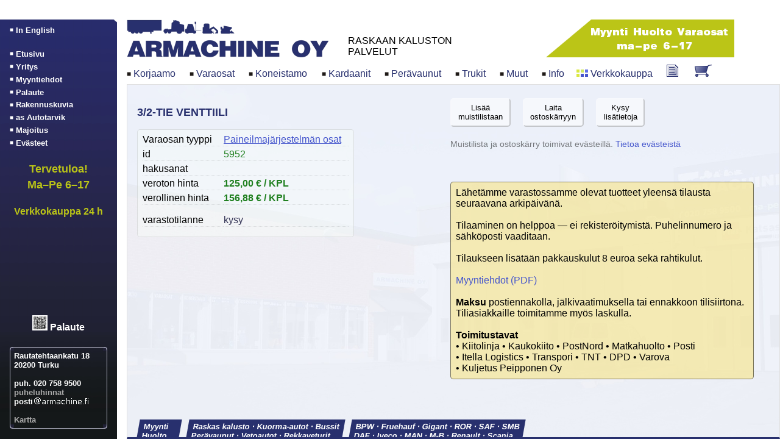

--- FILE ---
content_type: text/html; charset=iso-8859-15
request_url: https://www.armachine.com/Armachine/index.php?sivu=Tuotetiedot&tuoteid=5952
body_size: 8649
content:


<!DOCTYPE HTML PUBLIC "-//W3C//DTD HTML 4.01 Transitional//EN" "http://www.w3.org/TR/html4/loose.dtd">
<html>
<head>
<meta http-equiv='Content-Type' content='text/html; charset=iso-8859-15'>
<meta name='description' content='Raskaan kaluston huolto ja varaosat'>
<meta name='keywords' content='korjaamo, varaosat, koneistamo, trukit, perävaunut, Turku'>
<meta name='viewport' content='width = device-width'>
<title>Raskaan kaluston varaosat &mdash; Armachine Oy</title>
<script type="text/javascript">

// Arvioi kuinka monta kuva-diviä ruudulle mahtuu vaakasuunnassa.
function leveysehdotus()
{
  kohde = document.getElementById('leveysmittari');

  if (kohde == null) return 5;

  leveys = kohde.offsetWidth;
  if (leveys == null) return 5;

  // document.write(leveys);

  leveys = leveys - 22; // rullauspalkki on noin 15

  ehdotus = Math.floor(leveys / 135);

  if (ehdotus < 4) return 4;
  return ehdotus;
}

function ilmokorostus()
{
  kohde = document.getElementById('ilmo');

  if (kohde == null) return;

  if (kohde.style.paddingRight == '0.5em')
  {
    kohde.style.paddingRight = '0.55em';
    kohde.style.backgroundColor = '#bbff55';
  }
  else
  {
    kohde.style.paddingRight = '0.5em';
    kohde.style.backgroundColor = '#ffff55';
  }
}

/*
 * Jos ruutu on kapea (esim. puhelimen ruutu), palauttaa arvon true.
 * Muussa tapauksessa palauttaa arvon false.
 */
function kapea_ruutu()
{
  return window.matchMedia("(max-width: 980px)").matches;
}

</script>
  <!--[if lt IE 7]>
  <style type="text/css">
    #vasenreuna { padding-bottom: 100ex; }
  </style>
  <![endif]-->

  <!--[if IE]>   
  <style type="text/css">
    body { behavior: url(csshover.htc); /* jotta valikot aukeavat IE:ssa */ }
  </style>
  <![endif]-->

  <style type="text/css">

    body
    {
      font-family: Arial, Helvetica, sans-serif;
      background-color: white;
      color: black;
    }

    /* Ilman tätä Chrome ja vanha FF näyttävät kuva-linkeissä siniset reunat */
    a:link img, a:visited img { border: none }

    a:link    { color: #28306e; text-decoration: none }
    a:visited { color: #28306e; text-decoration: none }
    a:hover   { color: black; }
    a:active  { color: black; }

    #teksti a:link { color: #4455cc }
    #teksti a:visited { color: #4455cc }
    #teksti a:hover { background-color: rgba(255,255,255,0.7); color: #6677ee }

    ul { margin: 0; margin-top: 1ex; margin-bottom: 1.2ex; padding: 0; padding-left: 1.8em }
    li { margin: 0; margin-bottom: 0.5ex; padding: 0 }
    li:last-child { margin-bottom: 0 }

    p
    {
      margin-top: 1.2ex; margin-bottom: 0.5ex; padding-top: 0ex; padding-bottom: 0ex;
      line-height: 130%; line-height: 140%;
    }

    h1
    {
      margin-top: 3.5ex;
      padding-top: 0px; padding-bottom: 0px;
      margin-bottom: 1.5ex;
      font-size: large; font-weight: bold;
      line-height: 140%;
      color: #2466bb; color: #28306e;
      margin-right: 0px;
      text-align: left;

/*
      border-bottom: thin solid #888888;
      margin-right: 50%;
      text-align: right;
*/
    }

    h2
    {
      margin-top: 3.5ex;
      margin-bottom: 0ex;
      padding-top: 0px;
      padding-bottom: 0px;
      font-size: medium;
      font-weight: bold;
      color: #778822;
      margin-right: 0px;
      text-align: left;
    }

    h3
    {
      background-color: #eeeeee;
      color: #000088;
      margin-right: 50%;
      border-bottom: thin solid #dddddd
    }

    form { display: inline; margin: 0px; padding: 0px; }

    /* kokeilu etusivun alareunaan 02-2015 */
    .kasvava       { max-width: 60px; height: 60px; transition: width 1s; transition: height 1s }
    /* .kasvava:hover { max-width: 120px; max-height: 120pX; width: 120px; height: 120px } */

    .nappulaon, .nappulaoff
    {
      color: black; text-align: center;
      margin: 0; margin-top: 1.5ex; margin-top: 0.5ex; margin-bottom: 0.5ex; margin-right: 0.3em;
      padding-left: 0.8em; padding-right: 0.8em; padding-top: 0.5em; padding-bottom: 0.5em;
      vertical-align: middle;
      border: thin solid rgba(0,0,0,0.5); border: 2px solid rgba(0,0,0,0.2); border-radius: 5px
    }

    .nappulaon  { background-color: #d1f467 }
    .nappulaoff { background-color: rgba(255,255,255,0.5);
                  border-top: 2px solid rgba(255,255,255,0.2); border-left: 2px solid rgba(255,255,255,0.1) }

    .nappulaon:hover,  .nappulaoff:hover  { background-color: rgba(220,255,150,0.9) }
    .nappulaon:active, .nappulaoff:active { background-color: white }

    .nappulaoff:disabled { background-color: rgba(0,0,0,0.05); color: rgba(0,0,0,0.4); border: thin dashed rgba(0,0,0,0.3) }

    a.laattaoff         { display: inline-block; padding: 0.3em; border: thin solid white; text-align: center }
    a.laattaoff:link    { background-color: rgba(255,255,255,0.1); color: black }
    a.laattaoff:visited { background-color: rgba(255,255,255,0.1); color: black }

    /* 2021 */
    #teksti a.nappi             { display: inline-block; padding: 0.3em; border: thin solid #0007;
                                  border-radius: 3px; text-align: center; color: black }
    #teksti a.nappi:link        { background-color: rgba(255,255,255,0.4); color: black }
    #teksti a.nappi:visited     { background-color: rgba(255,255,255,0.4); color: black }
    #teksti a.nappi:hover       { background-color: rgba(255,255,255,0.6) }
    #teksti a.nappi:active      { background-color: rgba(255,255,255,0.8) }

    .sa { background-color: rgba(0,0,0,0.05); resize: both } /* suunnitteluapu */

    div.aukiolo
    {
      display: inline-block;
      color: #55ff44; color: #4ce63d; color: #bbc517;
      font-weight: bold;

      /* 30.06.2023 */
      /* white-space: nowrap; */
    }

    div.infokehys
    {
      margin-top: 2ex; margin-bottom: 5ex; padding: 3ex;
      background-color: white; max-width: 40em;
      border: thin solid rgba(40,48,110,0.2); border-radius: 5px;
      box-shadow: 0.1em 0.15em 0.2em 2px rgba(40,48,110,0.1);
    }

    div.kuvakehys
    {
      float: right;
      margin-top: 12ex;
      margin-top: 4ex; /* 01.06.2007 */
      margin-top: 0ex; /* 12.03.2012 */
      margin-left: 1.5em;
      margin-bottom: 1ex;
    }
    div.kuvakehys img
    {
      border: thin solid black;
      margin-bottom: 1ex;
    }

    div.kuvapohja /* taman sisalle voi laittaa img:n => kuvalle tulee reunat ja kokonaisuus ei mene yli 100 % */
    {
      max-width: 100%; margin: 1px;
    }
    div.kuvapohja img
    {
      max-width: 100%; outline: rgba(0,0,0,0.5) solid 1px;
    }

    div.palsta /* kannykoille palstat muutetaan koko ruudun levyiseksi */
    {
      display: inline-block; vertical-align: top; width: 48%; margin-right: 1em; margin-bottom: 1ex; overflow: hidden
    }

    /* seuraavassa oli: margin-bottom: 0.7ex; border: thin solid rgba(100,100,200,0.5) */
    div.palsta img { max-width: 100% }

    div.kapeapalsta { width: 40% }
    div.leveapalsta { width: 56% }

    /* tehty rakennuskuvia varten 6/2021 */
    img.albumikuva { width: 48%; margin-right: 0.8em; margin-bottom: 0.8em; border: thin solid #0007 }

    div.hakutulos
    {
      display: inline-block;
      width: 122px; height: 180px;
      height: 195px; overflow: hidden;
      margin-right: 5px; margin-bottom: 10px; margin-bottom: 7px;
      padding: 3px;
      vertical-align: top;
      background-color: rgba(20,40,120,0.1);
      border: thin solid rgba(0,0,0,0.2); border-radius: 5px;
      font-size: small; font-size: 10pt;
      word-wrap: break-word;
    }

    .hakutulos img.mikrokuva { border-left: medium solid white; border-right: medium solid white; max-height: 3.4ex }

    .hakutulos:hover  { background-color: #e6ea99; background-color: #00ff00; background-color: rgba(190,222,94,1); cursor: pointer }

    .hakutulos:hover img.mikrokuva
    {
      position: absolute; max-height: 120px;
      border: medium solid rgba(190,222,94,1); margin-top: -3ex;
    }

    .hakutulos:active { background-color: white }

    #teksti a.hakutulos21 { display: inline-block; color: black }
    #teksti a.hakutulos21:hover { background-color: rgba(190,222,94,1); }
    #teksti a.hakutulos21 img.mikrokuva
    {
      border-left: 1px solid white; border-right: 1px solid white; max-width: 3.4ex; max-height: 3.4ex
    }
    #teksti a.hakutulos21:hover img.mikrokuva
    {
      position: absolute; max-width: 120px; max-height: 120px;
      border: medium solid rgba(190,222,94,1); margin-left: -38px; margin-top: -3ex;
    }

    /* ul.valikko li.valikkokorostus.valikko       { background-color: rgba(225,245,180,1) } */
    /* ul.valikko li.valikkokorostus.valikko:hover { background-color: transparent }         */

    ul.valikko
    {
      display: block;
      margin: 0px;
      padding: 0px;
      z-index: 10;
    }

    li.valikko, li.valikkoakt
    {
      position: relative;
      display: inline;
      margin: 0px;
      padding-right: 1.2em;
      padding-top: 0px; padding-bottom: 0px;
      z-index: 10;
    }

    li.valikko:hover, li.valikkoakt
    {
      background-image: url("yhteiset/nappulatausta11-alfa.png"); /* 400x24 pikselia */
      background-position: 100% 0%;
      background-repeat: no-repeat;
      z-index: 10;

      padding-bottom: 5ex; /* jotta valikot avautuu Mozilla 1.7:ssa */
    }

    li.valikko ul, li.valikkoakt ul
    {
      display: none;
      z-index: 10;
    }

    li.valikko:hover ul, li.valikkoakt:hover ul
    {
      /* tilap. pois kaytosta */
      display: block;

      position: absolute;
      left: 0em;
      margin-left: 0em;
      margin-top: 0ex;
      padding-left: 0.5em; padding-left: 0.7em;
      padding-right: 0.5em; padding-right: 0.7em;
      padding-top: 0.3ex;
      padding-bottom: 0.3ex;
      border: thin solid #aaaaaa;
      background-color: #ffff88; background-color: white;
      color: black;
      text-align: left;
      z-index: 10;

      top: 2.3ex; /* Jotta luettelo tulee IE:ssa otsikon alapuolelle eika paalle */
    }

    li.valikko:hover ul li, li.valikkoakt:hover ul
    {
      list-style-type: none;
    }

    /* 25.6.2013 */
    .kelluva               { border: none                                }
    .kelluva div           { display: none                               }
    .kelluva:hover div     { display: block;
                             position: absolute;
                             background-color: #ddffaa; color: black;
                             margin-left: 3em; margin-top: 0ex;
                             padding-left: 0.5em; padding-right: 0.5em;
                             padding-top: 0.3ex;  padding-bottom: 0.3ex;
                             border: 1px solid #7f8772;
                             border-radius: 5px;
                             text-align: left                            }

    /* 12-2014 */
    table.perustaulukko td { padding-top: 0.4ex; padding-bottom: 0.4ex; padding-right: 0.5em; vertical-align: baseline }

    table.tasausvasemmalle td { text-align: left }
    table.tasausoikealle   td { text-align: right }

    /* mainosmoottorin tyylit */
    div.mainossailio                   { position: relative; display: inline-block; width: 100%; height: 42ex; height: 40ex;
                                         margin-bottom: 2ex; overflow: hidden }
    div.mainosvuoro1, div.mainosvuoro2 { position: absolute; left: 0%; width: 100%; top: 0%; height: 100% } /* width oli 100 */
    .mainosvaihto_taaksepain, .mainosvaihto_eteenpain { opacity: 0 }
    .mainosvaihto_taaksepain:hover, .mainosvaihto_eteenpain:hover { opacity: 1 }

    div.tuotetoiminnot       span { display: none   }
    div.tuotetoiminnot:hover span { display: inline }

    table.kokoelmavalinta                      { display: inline-block; vertical-align: top; background-color: rgba(209,244,103, 1);
                                                 margin-right: 1em; margin-bottom: 1ex; border: thin solid rgba(0,0,0,0.5); border-radius: 5px }

    table.kokoelmavalinta thead td             { padding-top: 0.3em; padding-bottom: 0.3em; padding-left: 0.5em; padding-right: 1em; font-weight: bold;
                                                 border-bottom: thin solid rgba(0,0,0,0.2) }

    table.kokoelmavalinta div                  { display: inline-block; padding-left: 0.3em; padding-right: 0.5em; vertical-align: top; width: 5em }
    table.kokoelmavalinta.laajeneva tbody td       { padding-right: 4.1em; transition: padding-right 0.5s }
    table.kokoelmavalinta.laajeneva tbody td:hover { padding-right: 0em }
    table.kokoelmavalinta.laajeneva div        { width: 8em; height: 100%; transition: width 0.5s }
    table.kokoelmavalinta.laajeneva div:hover  { position: relative; z-index: 1; width: 12em; background-color: rgba(255,255,255,0.2);
                                                 border-left: thin solid rgba(0,0,0,0.2); border-right: thin solid rgba(0,0,0,0.2) }

    table.kokoelmavalinta input[type="submit"] { margin: 0; padding-left: 0; padding-right: 1em; padding-top: 2px; padding-bottom: 3px;
                                                 background-color: transparent; text-align: left; border: none; border-radius: 3px; width: 100% }

    table.kokoelmavalinta tbody td             { background-color: rgba(0,0,0,0.07) }

    table.kokoelmavalinta input[type="submit"]:hover { background-color: rgba(255,255,210,0.4) }

    table.tuotetiedot      {
                              /* display: inline-block; */
              	               background-color: rgba(251,255,251,0.4);
                              border: thin solid rgba(0,0,0,0.1);
              	       	      /* border-right: thin solid rgba(0,0,0,0.1); border-bottom: thin solid rgba(0,0,0,0.1); */
                              padding-top: 0.4ex; padding-bottom: 0.7ex;
              	       	      padding-left: 0.5em; padding-right: 0.5em; border-radius: 5px;
                           }

    table.tuotetiedot td   { border-bottom: thin solid #28306e; border-bottom: thin solid #b4b8d7;
                             border-bottom: thin dotted rgba(0,0,0,0.1);
                             padding-top: 0.25em; padding-bottom: 0.1em;
                             padding-right: 0.7em;
                           }

    table.tuotetiedot td:last-child { color: #208020 }

    table.tuotetiedot tr:last-child td { border-bottom: none }

    /* table.taytettava ---------------------------------------------------- */

    table.taytettava               { background-color: #c7d6f2; background-color: #d7e2f2;
                                     padding: 0.5em;
                                     border: thin solid rgba(0,0,0,0.3) }

    table.taytettava td { vertical-align: baseline; padding-right: 1em }

    table.taytettava input[type=text], table.taytettava textarea { background-color: white;
                                                                   padding: 3px; border: thin solid rgba(0,0,0,0.4) }

    /* esitteet -------------------------------------------------------------*/

    table.esitteet                 { margin-left: -1em;
                                     margin-right: -1em;
                                     border-collapse: collapse;
                                     border-spacing: 0px;               }

    table.esitteet tbody tr:nth-child(odd)  { background-color: #bbcbd4;
                                              background-color: rgba(160,160,160,0.13) }
    table.esitteet tbody tr:nth-child(even) { background-color: #abbbc4; background-color: rgba(220,220,220,0.13) }

    table.esitteet th              { padding-top: 0.3ex; padding-bottom: 0.3ex;
                                     padding-left: 1em;
                                     padding-right: 0em;
                                     background-color: #28306e; background-color: #aac533;
                                     color: white;
                                     /* text-shadow: -1px 0px 0 #aac533, 1px 0px 0 #aac533, 0px -1px 0 #aac533, 0px 1px 0 #558855; */
                                     text-align: left;                  }


    #teksti table.esitteet th a:link       { color: white;                      }
    #teksti table.esitteet th a:visited    { color: white;                      }
    #teksti table.esitteet th a:hover      { color: #e4f01c;                    }
    #teksti table.esitteet th a:active     { color: #e4f01c;                    }
    #teksti table.esitteet th a.korostettu { color: #e4f01c; color: #cccccc; color: #f5ff2c }

    table.esitteet td              { padding-left: 1em;
                                     padding-right: 0em;
                                     border-bottom: thin solid #888888; border-bottom: thin solid #cccccc }

    table.esitteet td:last-child   { padding-right: 1em }

    table.esitteet tfoot td
    {
      padding-top: 0.3ex; padding-bottom: 0.3ex; border-bottom: thin solid #a0a0a0; border-bottom: thin solid #cccccc
    }

    table.esitteet thead tr, table.esitteet tfoot tr
    {
      background-color: #e3e3e3;
    }

    table.esitteet thead td { color: #28306e }
    table.esitteet tfoot td { color: #28306e }

    #vasenreuna
    {
      /* kokonaisleveys on 12 em */

      position: absolute;
      overflow: auto;
      top: 4ex; top: 32px;
      left: 0em; width: 10em; bottom: 0ex;
      background-color: #141819;
      background-image: url("yhteiset/vasen_variliuku.png");
      background-position: 0% 0%;
      background-repeat: repeat-x;

      padding-top: 1ex;
      padding-left: 1em; padding-right: 1em;
    }

    #vasenreuna p, #vasenreuna a:link, #vasenreuna a:visited
    {
      margin-top:  0ex; margin-bottom:  0.3ex;
      padding-top: 0ex; padding-bottom: 0ex;

      font-size: small;
      font-weight: bold;
      color: white;
    }

    #vasenreuna a:hover, #vasenreuna a:active
    {
      color: #ffff88;
      color: #e4f01c;
    }

    #osoiteruutu
    {
      position: absolute;
      overflow: auto;
      overflow: hidden; /* Pitaa ruudun Mozillassa oikeammassa kohdassa jostain syysta */

      left:    0em;
      width:  10em;
      bottom:  0ex;

      padding-left:   1em;
      padding-bottom: 2ex;

      color: white;
      z-index: 1;
    }

    #logo
    {
      position: absolute;
      overflow: auto; /* Tämä näytti rullauspalkin IE 9:ssä */
      overflow: hidden;
      top: 4ex; top: 32px;
      left: 13em;
      padding-right: 1em;
      background-color: white;
      z-index: 1;
    }

    #vihrea_nelikulmio
    {
      position: absolute;
      overflow: auto;
      top: 4ex; top: 32px;
      right: 0em; right: 75px;
    }

    #iso_9001
    {
      position: absolute;
      overflow: auto;
      top: 32px; right: 10px; background-color: #cccccc;
    }

    #valikkoalue
    {
      position: absolute;
      top: 106px;
      left: 13em; right: 0em;
      overflow: visible;
      margin-right: 75px;
      z-index: 10;
      /* height: 24px; background-color: orange; */
    }

    div.valikkoalue_perus
    {
      display: none;
    }

    #teksti
    {
      position: absolute; overflow: auto;
      top: 17.5ex; top: 138px;
      left: 13em; right: 0em; bottom: 0ex;
      border-left: thin solid #777777; border-left: none;
      padding-left: 1em; padding-right: 1em;

      background-image: url("yhteiset/tausta008.jpg");
      background-color: #eaf0ff;
      background-color: #ecf0f9; /* 15.12.2006 */
      background-image: url("yhteiset/teksti_tausta_2013_v2.jpg");
      background-position: 36% 35%;
      background-position: 15% 15%;
      background-repeat: no-repeat;
      background-attachment: fixed;

      border: thin solid #e0e0e0;
      border-bottom: medium solid #0768a9;
      border-bottom: medium solid #28306e;

      z-index: 2;
    }

    div#ilmo
    {
      position: absolute; overflow: auto; top: 3px; left: 16.5em;
      background-color: #ffff55;
      padding-left: 0.5em; padding-right: 0.5em; padding-top: 0.5ex; padding-bottom: 0.5ex;
      border: thin solid #aaaa33; border-radius: 5px;
      z-index: 20;
    }

  </style>

  <!--[if IE]>
  <style type="text/css">
    div.hakutulos { zoom: 1; *display: inline; background-color: #d0d6e0; }
  </style>
  <![endif]-->
  <style type="text/css">

  @media only screen and (max-width: 980px)
  {
    body
    {
      margin: 0px;
      font-size: 110%;
    }

    #vasenreuna
    {
      position: static;
      margin: 0px;
      padding-left: 1em; padding-right: 1em; padding: 0px;
      padding-top: 1ex; padding-bottom: 1ex;
      width: 100%;
    }

    #vasenreuna_kulmaviiste { display: none }

    #vasenreuna a:link, #vasenreuna a:visited
    {
      font-size: 140%;
    }

    #osoiteruutu
    {
      position: static;
      margin: 0px;
      padding: 0em;
      width: 100%;
      background-color: #141819;
      color: white;
    }

    #logo
    {
      position: static;
      margin: 0.5em; padding: 0em;
      background-color: white;
    }

    #armachine_img { max-width: 100% }

    #vihrea_nelikulmio
    {
      position: static;
      margin: 0.5em; padding: 0em;
      text-align: right;
    }

    #myynti_huolto_varaosat { max-width: 100% }

    #iso_9001 { display: none }

    #valikkoalue { display: none }

    div.valikkoalue_perus
    {
      display: block;
      margin: 0.5em;
      /* padding: 0.5em; */
    }

    div.valikkoalue_perus a:link,
    div.valikkoalue_perus a:visited
    {
      display: inline-block;
      width: 48%;
      font-size: 110%; font-weight: bold;
      text-align: center;
      background-color: #eeeeee; background-color: #ffffff;
      margin: 0px; margin-bottom: 0.3em;
      padding-top: 0.4em; padding-bottom: 0.4em;
      border: thin solid #bbbbbb; border-radius: 4px;
    }

    div.valikkoalue_perus a:link.valittu,
    div.valikkoalue_perus a:visited.valittu
    {
      background-color: #bbc517; background-color: #28306e;
      color: white;
    }

    #teksti
    {
      position: static;
      margin: 0px;
      border-left: none;
      padding-left: 0.5em; padding-right: 0.5em;
      background-image: none;
    }

    #teksti img { max-width: 100% }

    div#ilmo { position: static }

    div.palsta, div.palsta48pros /* kannykoille palstat muutetaan koko ruudun levyiseksi */
    {
      width: 100%;
    }

    img.albumikuva { width: 100% }

    table.kokoelmavalinta                    { max-width: 100% }
    table.kokoelmavalinta.laajeneva tboby td { padding-right: 0 }
    table.kokoelmavalinta.laajeneva div      { width: auto }

    /* kumotaan leveaa ruutua varten tehdyt mikrokuvan hover-saadot, */
    /* koska kuvan laajeneminen kannykassa hairitsi ainakin Firefoxissa */
    #teksti a.hakutulos21:hover img.mikrokuva
    {
      position: static; max-width: 3.4ex; max-height: 3.4ex;
      border: 0px solid black; border-left: 1px solid white; border-right: 1px solid white;
      margin: 0;
    }

    /* table.kokoelmavalinta { max-height: 15ex; overflow-y: scroll } */
  }

  </style>
</head>
<body>
<div id='logo'>
<table cellpadding=0 cellspacing=0><tr><td>  <a href='?sivu='>    <img id='armachine_img' style='border: none' src='yhteiset/Armachine-logo_331x62.png' alt='ARMACHINE OY'>  </a></td><td style='padding-left: 2em; vertical-align: bottom'>RASKAAN KALUSTON<br>PALVELUT</td></tr></table></div>
<div id='vihrea_nelikulmio'>
  <img id='myynti_huolto_varaosat' style='border: none' src='yhteiset/myynti_huolto_varaosat_309x62_2023.png' alt='myynti huolto varaosat'></div>
<div id='valikkoalue'>
<table cellspacing=0 cellpadding=0 border=0><tr><td style='vertical-align: baseline'><ul class='valikko'><li class='valikko'><span style='font-size: 75%; vertical-align: 10%; color: #1f1a17'>&#x25a0;</span>&nbsp;<a href='?sivu=Korjaamo'>Korjaamo</a>  <ul>    <li><a href='?sivu=Korjaamo'>Yhteystiedot</a></li>    <li><a href='?sivu=Korjaamo#Palvelut'>Palvelut</a></li>  </ul></li><li class='valikko'><span style='font-size: 75%; vertical-align: 10%; color: #1f1a17'>&#x25a0;</span>&nbsp;<a href='?sivu=Varaosat'>Varaosat</a>  <ul>    <li><a href='?sivu=Varaosat'>Yhteystiedot</a></li>    <li><a href='?sivu=Varaosat#Tuotevalikoima'>Tuotevalikoima</a></li>    <li><a href='?sivu=Tuotehaku'>Tuotehaku</a></li>  </ul></li><li class='valikko'><span style='font-size: 75%; vertical-align: 10%; color: #1f1a17'>&#x25a0;</span>&nbsp;<a href='?sivu=Koneistamo'>Koneistamo</a>  <ul>    <li><a href='?sivu=Koneistamo'>Yhteystiedot</a></li>    <li><a href='?sivu=Koneistamo#Palvelut'>Palvelut</a></li>  </ul></li><li class='valikko'><span style='font-size: 75%; vertical-align: 10%; color: #1f1a17'>&#x25a0;</span>&nbsp;<a href='?sivu=Kardaanit'>Kardaanit</a>  <ul>    <li><a href='?sivu=Kardaanit'>Yhteystiedot</a></li>    <li><a href='?sivu=Kardaanit#Palvelut'>Palvelut</a></li>  </ul></li><li class='valikko'><span style='font-size: 75%; vertical-align: 10%; color: #1f1a17'>&#x25a0;</span>&nbsp;<a href='?sivu=Peravaunut'>Perävaunut</a>  <ul>    <li><a href='?sivu=Peravaunut'>Yhteystiedot</a></li>    <li><a href='?sivu=Peravaunut#Tuote-esittely'>Tuote-esittely</a></li>    <li><a href='?sivu=Peravaunut#Varastotilanne'>Varastotilanne</a></li>  </ul></li><li class='valikko'><span style='font-size: 75%; vertical-align: 10%; color: #1f1a17'>&#x25a0;</span>&nbsp;<a href='?sivu=Trukit'>Trukit</a>  <ul>    <li><a href='?sivu=Trukit'>Yhteystiedot</a></li>    <li><a href='?sivu=Trukit#Tuote-esittely'>Tuote-esittely</a></li>    <li><a href='?sivu=Trukit#Varastotilanne'>Varastotilanne</a></li>  </ul></li><li class='valikko'><span style='font-size: 75%; vertical-align: 10%; color: #1f1a17'>&#x25a0;</span>&nbsp;<a href='?sivu=Muut'>Muut</a>  <ul>    <li><a href='?sivu=Muut'>Yhteystiedot</a></li>    <li><a href='?sivu=Muut#Tuote-esittely'>Tuote-esittely</a></li>    <li><a href='?sivu=Muut#Varastotilanne'>Varastotilanne</a></li>  </ul></li><li class='valikko'><span style='font-size: 75%; vertical-align: 10%; color: #1f1a17'>&#x25a0;</span>&nbsp;<a href='?sivu=Info'>Info</a></li></ul></td><td nowrap style='vertical-align: baseline'><ul class='valikko'><li class='valikkokorostus valikko'><img src='yhteiset/verkkokauppa-neliot-3.png'>&nbsp;<a href='?sivu=Tuotehaku'>Verkkokauppa</a></li><li class='valikko'>&nbsp;<a href='?sivu=Muistilista'><img src='yhteiset/muistilista_19x20_v2.png' alt='muistilista'> </a></li><li class='valikko'>&nbsp;<a href='?sivu=Ostoskarry-2014-osa1'><img src='yhteiset/ostoskarry_28x20_v2.png' alt='ostoskärry'></a></li></ul></td></tr></table></div>
<div id='valikkoalue_perus' class='valikkoalue_perus' style=''><a class='' href='?sivu=Korjaamo#valikkoalue_perus'>Korjaamo</a> <a class='' href='?sivu=Varaosat#valikkoalue_perus'>Varaosat</a> <a class='' href='?sivu=Koneistamo#valikkoalue_perus'>Koneistamo</a> <a class='' href='?sivu=Kardaanit#valikkoalue_perus'>Kardaanit</a> <a class='' href='?sivu=Peravaunut#valikkoalue_perus'>Perävaunut</a> <a class='' href='?sivu=Trukit#valikkoalue_perus'>Trukit</a> <a class='' href='?sivu=Muut#valikkoalue_perus'>Muut</a> <a class='' href='?sivu=Info#valikkoalue_perus'>Info</a> <a class='' href='?sivu=Rakennuskuvia#valikkoalue_perus'>Rakennuskuvia</a> <a class='' href='?sivu=Tyytyvaisyys#a'>Palaute</a> <a class='' href='?sivu=Tuotehaku#valikkoalue_perus'>Verkkokauppa</a> <a class='' href='?sivu=Muistilista#valikkoalue_perus'>Muistilista</a> <a class='' href='?sivu=Ostoskarry-2014-osa1#valikkoalue_perus'>Ostoskärry</a></div><div id='teksti' style=''>
<div id='rullauskohde' style='margin: 0px; padding: 0px; float: right' tabindex=1></div><script type='text/javascript'>                  
document.getElementById('rullauskohde').focus(); 
</script>                                        
<div class='palsta' style=''><h1>3/2-TIE VENTTIILI</h1><table class='tuotetiedot' cellspacing=0 cellpadding=0><tr><td>Varaosan tyyppi</td><td><a href='?sivu=Tuotehaku&tila_Tuotehaku[psid_42]=1' style='text-decoration: underline'>Paineilmajärjestelmän osat</a></td></tr><tr><td style='padding-right: 1.5em'>id</td><td>5952</td></tr><tr><td style='padding-right: 1.5em'>hakusanat</td><td></td></tr><tr><td style='padding-right: 1.5em' nowrap>veroton hinta</td><td style='font-weight: bold'>125,00 &euro; / KPL</td></tr><tr><td style='padding-right: 1.5em' nowrap>verollinen hinta</td><td style='font-weight: bold'>156,88 &euro; / KPL</td></tr><tr><td style='padding-top: 2ex; padding-right: 1.5em; vertical-align: baseline'>varastotilanne</td><td style='padding-top: 2ex; vertical-align: baseline'><span style='color: #333355'>kysy</span></td></tr><tr><td colspan=2 style='padding-top: 1.5ex; color: #555555; font-size: small'></td></tr></table><br></div><div class='palsta'><br><form name='f1' action='index.php?sivu=Tuotetiedot&tuoteid=5952' method=post style='display: inline'><input type=hidden name='tila' value='Tuotehaku'><input type=hidden name='tila_Tuotehaku[tuoteid]' value='5952'><input type=hidden name='pyynto' value='luo_webmuistilistarivi'><input type=hidden name='pyynto_luo_webmuistilistarivi[tuoteid]' value='5952'><button type=submit class='kosketus nappulaoff'>Lisää<br>muistilistaan</button></form><span style='padding-left: 1em'></span><form action='index.php?sivu=Tuotetiedot&tuoteid=5952' method=post style='display: inline'><input type=hidden name='tila' value='Tuotehaku'><input type=hidden name='tila_Tuotehaku[tuoteid]' value='5952'><input type=hidden name='pyynto' value='luo_webtilausrivi'><input type=hidden name='pyynto_luo_webtilausrivi[tuoteid]' value='5952'><button type=submit class='kosketus nappulaoff'>Laita<br>ostoskärryyn</button></form><span style='padding-left: 1em'></span><form name='viestilahetys' action='index.php?sivu=Viesti' method=post style='display: inline'><input type=hidden name='viesti[aihe]' value='3/2-TIE VENTTIILI [tuote-id 5952]'><button type=submit class='kosketus nappulaoff'>Kysy<br>lisätietoja</button></form><br><br><span style='font-size: 85%; color: rgba(0,0,0,0.5)'>Muistilista ja ostoskärry toimivat evästeillä. <a href='?sivu=Evasteet'>Tietoa evästeistä</a></span><br><br><br><br><div style='background-color: rgba(245,230,150,0.7); color: rgb(0,0,0);
                      padding: 0.5em; border: thin solid rgba(0,0,0,0.5); border-radius: 5px'>Lähetämme varastossamme olevat tuotteet yleensä tilausta seuraavana arkipäivänä.<br><br>Tilaaminen on helppoa &mdash; ei&nbsp;rekisteröitymistä. Puhelinnumero ja sähköposti vaaditaan.<br><br>Tilaukseen lisätään pakkauskulut 8 euroa sekä rahtikulut.<br><br><a href='http://www.armachine.com/Armachine/Yleiset_myyntiehdot_2011.08.20.pdf'>Myyntiehdot (PDF)</a><br><br><b>Maksu</b> postiennakolla, jälkivaatimuksella tai ennakkoon tilisiirtona. Tiliasiakkaille toimitamme myös laskulla.<br><br><b>Toimitustavat</b><br><div style='display: inline-block'>&bull; Kiitolinja</div> <div style='display: inline-block'>&bull; Kaukokiito</div> <div style='display: inline-block'>&bull; PostNord</div> <div style='display: inline-block'>&bull; Matkahuolto</div> <div style='display: inline-block'>&bull; Posti</div> <div style='display: inline-block'>&bull; Itella Logistics</div> <div style='display: inline-block'>&bull; Transpori</div> <div style='display: inline-block'>&bull; TNT</div> <div style='display: inline-block'>&bull; DPD</div> <div style='display: inline-block'>&bull; Varova</div> <div style='display: inline-block'>&bull; Kuljetus Peipponen Oy</div> </div></div><br><br><br><div style='margin-top: 2.5ex; margin-bottom: 2.5ex'><div style='display: inline-block; font-weight: bold; font-size: small;
                       background-color: #bbc517; background-color: #28306e; color: #ffffff;
                       padding-top: 0.3em; padding-bottom: 0.3em; padding-left: 0.6em; padding-right: 0.6em;
                       margin-bottom: 1ex;
                       transform: skew(-10deg); -moz-transform: skew(-10deg); -o-transform: skew(-10deg); -webkit-transform: skew(-10deg)'>Myynti<br>Huolto<br>Varaosat</div>&nbsp;&nbsp;&nbsp;<div style='display: inline-block; font-weight: bold; font-size: small;
                       background-color: #bbc517; background-color: #28306e; color: #ffffff;
                       padding-top: 0.3em; padding-bottom: 0.3em; padding-left: 0.6em; padding-right: 0.6em;
                       margin-bottom: 1ex;
                       transform: skew(-10deg); -moz-transform: skew(-10deg); -o-transform: skew(-10deg); -webkit-transform: skew(-10deg)'>Raskas kalusto &sdot; Kuorma-autot &sdot; Bussit<br>Perävaunut &sdot; Vetoautot &sdot; Rekkaveturit<br>Linja-autot &sdot; Jakoautot &sdot; Trukit</div>&nbsp;&nbsp;&nbsp;<div style='display: inline-block; font-weight: bold; font-size: small;
                       background-color: #bbc517; background-color: #28306e; color: #ffffff;
                       padding-top: 0.3em; padding-bottom: 0.3em; padding-left: 0.6em; padding-right: 0.6em;
                       margin-bottom: 1ex;
                       transform: skew(-10deg); -moz-transform: skew(-10deg); -o-transform: skew(-10deg); -webkit-transform: skew(-10deg)'>BPW &sdot; Fruehauf &sdot; Gigant &sdot; ROR &sdot; SAF &sdot; SMB<br>DAF &sdot; Iveco &sdot; MAN &sdot; M-B &sdot; Renault &sdot; Scania<br>Sisu &sdot; Volvo &sdot; Kögel &sdot; Schmitz &sdot; Krone</div></div><script type=text/javascript>                             
document.title = '3/2-TIE VENTTIILI' + ' - ' + document.title; 
</script>                                                 
<script type='text/javascript'>                               
  if (kapea_ruutu())                                          
  {                                                           
    document.getElementById('teksti').scrollIntoView();       
  }                                                           
</script>                                                     

<p style='padding-bottom: 50%'></p></div>
<div id='vasenreuna'>
<img id='vasenreuna_kulmaviiste' style='position: absolute; right: 0em; top: 0em'
         src='yhteiset/kulmaviiste2_oikea_yla.gif'><p><span style='font-size: 75%; vertical-align: 10%; color: #ffffff'>&#x25a0;</span> <a href='index_en.php'>In English</a></p><br><p><span style='font-size: 75%; vertical-align: 10%; color: #ffffff'>&#x25a0;</span> <a href='?sivu='><span>Etusivu</span></a></p><p><span style='font-size: 75%; vertical-align: 10%; color: #ffffff'>&#x25a0;</span> <a href='?sivu=Yritys'><span>Yritys</span></a></p><p><span style='font-size: 75%; vertical-align: 10%; color: #ffffff'>&#x25a0;</span> <a href='https://www.armachine.com/Armachine/Yleiset_myyntiehdot_2011.08.20.pdf'><span>Myyntiehdot</span></a></p><p><span style='font-size: 75%; vertical-align: 10%; color: #ffffff'>&#x25a0;</span> <a href='?sivu=Tyytyvaisyys'><span>Palaute</span></a></p><p><span style='font-size: 75%; vertical-align: 10%; color: #ffffff'>&#x25a0;</span> <a href='?sivu=Rakennuskuvia'><span>Rakennuskuvia</span></a></p><p><span style='font-size: 75%; vertical-align: 10%; color: #ffffff'>&#x25a0;</span> <a href='http://www.autotarvik.ee/'>as Autotarvik</a></p><p><span style='font-size: 75%; vertical-align: 10%; color: #ffffff'>&#x25a0;</span> <a href='http://hotel.ee/index_fi.php'>Majoitus</a></p><p><span style='font-size: 75%; vertical-align: 10%; color: #ffffff'>&#x25a0;</span> <a href='?sivu=Evasteet'>Evästeet</a></p><br><p style='text-align: center; color: #bbc517; font-size: 110%; font-weight: bold; line-height: 150%'>Tervetuloa!<br>Ma&ndash;Pe 6&ndash;17</p><br><p style='text-align: center; line-height: 150%'><a href='?sivu=Tuotehaku' style='color: #bbc517; font-size: 120%; font-weight: bold'>Verkkokauppa 24&nbsp;h</a></p></div>
<div id='osoiteruutu'>
<p style='padding-bottom: 2ex; text-align: center'><img src='myymalan_kyselylinkki.png' style='height: 3ex'> <a href='?sivu=Tyytyvaisyys' style='font-weight: bold; color: white'>Palaute</a></p>  <table cellspacing=0 cellpadding=0 style='width: 10em'>    <tr>      <td><img style='float: left' src='yhteiset/kulmapyoristys_tyyli1_vasen_yla.gif'></td>      <td style='width: 100%; border-top: 1px solid #bdbed0; font-size: 1px'>&nbsp;</td>      <td><img style='float: right' src='yhteiset/kulmapyoristys_tyyli1_oikea_yla.gif'></td>    </tr>    <tr>      <td style='width: 7px; border-left: 1px solid #bdbed0'>&nbsp;</td>      <td style='color: white; font-size: small; font-weight: bold'>        Rautatehtaankatu 18<br>        20200 Turku        <br>        <br>        puh. 020 758 9500<br>           <a style='color: #aaaaaa' href='?sivu=Puheluhinnat'>        puheluhinnat           </a><br>        posti<img src='yhteiset/roskaesto_93x11_valkoinen.gif'><br>        <br>        <a style='color: #aaaaaa' href='http://opaskartta.turku.fi/cgi-bin/GifMap.dll?Theme=-%20Opaskartta&West=66050.4&South=104598.4&East=66950.5&North=105398.5&Height=400&Width=450&Command=DisplayLink&Language=fin&Info=104920.4,66796.4,Armachine%20Oy&Page'>     Kartta     </a>      </td>      <td style='width: 7px; border-right: 1px solid #bdbed0'>&nbsp;</td>    </tr>    <tr>      <td><img style='float: left' src='yhteiset/kulmapyoristys_tyyli1_vasen_ala.gif'></td>      <td style='width: 100%; border-bottom: 1px solid #bdbed0; font-size: 1px'>&nbsp;</td>      <td><img style='float: right' src='yhteiset/kulmapyoristys_tyyli1_oikea_ala.gif'></td>    </tr>  </table></div>
<div id='valikkoalue_perus_alareuna' class='valikkoalue_perus' style=''><a class='' href='?sivu=Korjaamo#valikkoalue_perus'>Korjaamo</a> <a class='' href='?sivu=Varaosat#valikkoalue_perus'>Varaosat</a> <a class='' href='?sivu=Koneistamo#valikkoalue_perus'>Koneistamo</a> <a class='' href='?sivu=Kardaanit#valikkoalue_perus'>Kardaanit</a> <a class='' href='?sivu=Peravaunut#valikkoalue_perus'>Perävaunut</a> <a class='' href='?sivu=Trukit#valikkoalue_perus'>Trukit</a> <a class='' href='?sivu=Muut#valikkoalue_perus'>Muut</a> <a class='' href='?sivu=Info#valikkoalue_perus'>Info</a> <a class='' href='?sivu=Rakennuskuvia#valikkoalue_perus'>Rakennuskuvia</a> <a class='' href='?sivu=Tyytyvaisyys#a'>Palaute</a> <a class='' href='?sivu=Tuotehaku#valikkoalue_perus'>Verkkokauppa</a> <a class='' href='?sivu=Muistilista#valikkoalue_perus'>Muistilista</a> <a class='' href='?sivu=Ostoskarry-2014-osa1#valikkoalue_perus'>Ostoskärry</a></div></body>
</html>

